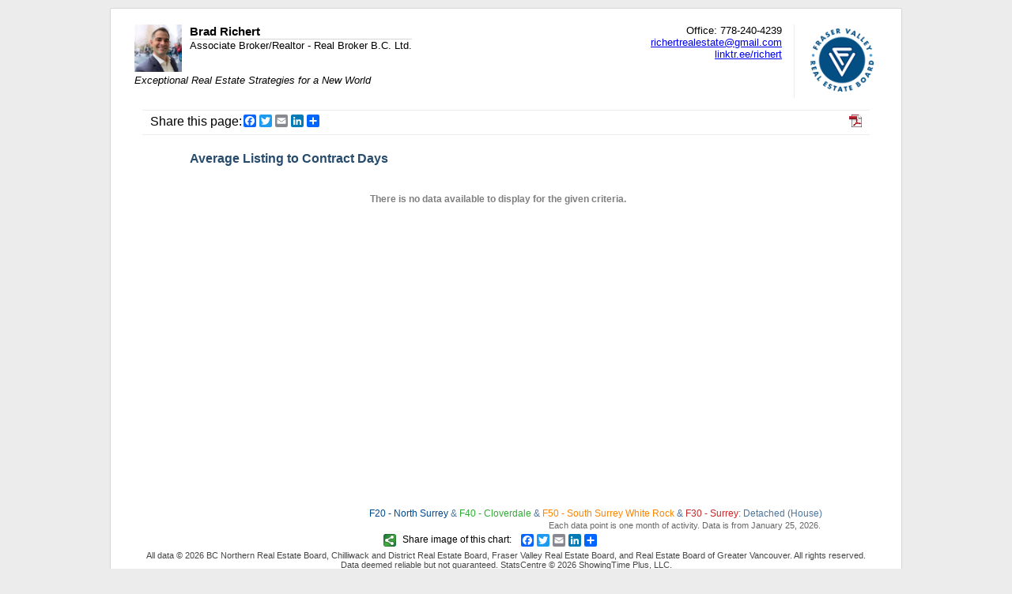

--- FILE ---
content_type: text/html; charset=utf-8
request_url: https://stats.fvreb.bc.ca/infoserv/s-v1/53Ed-qbH
body_size: 3516
content:
<!DOCTYPE html>
<html prefix="og: //ogp.me/ns#">
    <head>
        <title>Average Listing to Contract Days for F20 - North Surrey and more</title>
        <meta charset="utf-8">
    
                    <meta property="og:image" content="https://stats.fvreb.bc.ca/infoserv/s-v1/53Et-aEf.png" />
        <script src="//ajax.googleapis.com/ajax/libs/jquery/1.9.1/jquery.min.js"></script>
    <link rel="stylesheet" type="text/css" href="https://stats.fvreb.bc.ca/infoserv//style?cid=60DA942E375F431BA4A0AAA6E7A7B9DC&f=reports.less">
    <script src="https://stats.fvreb.bc.ca/infoserv/assets/js/Tenk.Infosparks.Chart.js?v=v1.12.0-9-gd85cd31eef
"></script>


<script type="text/javascript">

    function numKeys(o) {
        var res = 0;
        for (var k in o) {
            if (o.hasOwnProperty(k)) res++;
        }
        return res;
    }

    function InfoSparksPageRender() {
        this.InfoSparksViewList = {};
        this.isStatic = false;
    }

    function cleanUpView(target) {
        // If rendering for static reports, clean-up
        if (window.PageRender.isStatic === true) {
            // remove "stroke-opacity"
            var nodes = document.getElementById(target).querySelectorAll('*[stroke-opacity]'), nodeIter, elem, opacity;

            for (nodeIter = 0; nodeIter < nodes.length; nodeIter += 1) {
                elem = nodes[nodeIter];
                opacity = elem.getAttribute('stroke-opacity');
                elem.removeAttribute('stroke-opacity');

                if (opacity === "0.0001") {
                    elem.removeAttribute('stroke-width');
                    elem.removeAttribute('stroke');
                    elem.setAttribute('opacity', 0);
                }
            }
        }
    }

    InfoSparksPageRender.prototype = {
        AddView: function(id, fn) {
            this.InfoSparksViewList[id] = fn;
        },

        CompleteRender: function(id) {
            delete this.InfoSparksViewList[id];
            if (numKeys(this.InfoSparksViewList) === 0) {
            }
        },

        RenderAll: function() {
            for (var id in this.InfoSparksViewList) {
                var fn = this.InfoSparksViewList[id];
                if (typeof(fn) === typeof(Function)) {
                    fn();
                }
            }
        },

        getBackendUrl: function() {
            return "https://stats.fvreb.bc.ca/infoserv/";
        }
    };

    window.PageRender = new InfoSparksPageRender();
    
    $(function () {
        // Setup so we can run multiple charts
                
                onLoadComplete();
	});
    
    // This function is called from above or from when we finished loading a page
    window.onLoadComplete = function() {
        setTimeout(function() {
            window.PageRender.RenderAll();
        },1);
    };

</script>



    </head>
<body class="htmlReport report">

    <div class="container">

        <div class="userInfo clearfix">
    <div class="userImage"><img src="/userimage?id=pWyjc3bVXO&amp;h=256" style="max-width: 100px; max-height:60px;"></div>
    <div class="logo">
    <img src="/Content/client_data/FVREB/site-logo-large.png" width="80" height="80"/>
</div>

    <div class="userContact">
            
                Office: 778-240-4239<br>    
            



            
                <a href="mailto:richertrealestate@gmail.com" title="Email Brad Richert">richertrealestate@gmail.com</a><br/>
            
                
            
                <a href="http://linktr.ee/richert">linktr.ee/richert</a>
            
                
                
    </div>


    <div class="userDetails"><div class="headerName">Brad Richert </div>

            
                Associate Broker/Realtor
            
        
            -
        	
            
                Real Broker B.C. Ltd.
            
    </div>
    
        
            <div class="userTagline"><i>Exceptional Real Estate Strategies for a New World</i></div>
        

</div>



        <div class="shareBox">
                <span style="float: right; text-align: right;">
                    <a href="https://stats.fvreb.bc.ca/infoserv/s-v1/53Ed-qbH.pdf" title="View PDF version of this page"><img src="../resources/pdficon_small.png" title="View PDF version of this page" style="border: 0;" /></a>
                </span>
            <span style="float: left;">Share this page: </span>
            <!-- AddToAny (a2a) Button BEGIN -->
<div class="a2a_kit a2a_default_style" data-a2a-url="" data-a2a-title="">
    <a class="a2a_button_facebook"></a>
    <a class="a2a_button_twitter"></a>
    <a class="a2a_button_email"></a>
    <a class="a2a_button_linkedin"></a>
    <a class="a2a_dd"></a>

    <script>
        var a2a_config = a2a_config || {};

        a2a_config.thanks = {
            postShare: false,
            ad: false,
        };
    </script>
    
    <script async src="https://static.addtoany.com/menu/page.js"></script>
</div>
<!-- AddToAny (a2a) Button END -->
<div style="clear: both"></div>
        </div>
        





                <div style="height: 480px; width: 800px; margin: auto;">
                    
    <div style="width: 100%;" class="viewContainer" id="container-53Et-aEf">
        <div id="target-53Et-aEf" class="viewTarget" style="width: 100%; height: 100%;"></div>
        <div class="viewFooter">Each data point is one month of activity. Data is from January 25, 2026.</div>
    </div>
    <script type="text/javascript">
        window.PageRender.AddView("53Et-aEf",function() {
            var $container = $("#container-53Et-aEf");
            var $containerParent = $container.parent();
            var $containerFooter = $('.viewFooter', $container);
            var $target = $("#target-53Et-aEf", $container);

            var parentHeight = $containerParent.height();
            var childrenHeight = 0;
            $containerParent.children('div').each(function() {
                if ($(this).get(0) !== $container.get(0)) {
                    childrenHeight += $(this).outerHeight(true);
                }
            });


            $container.height(parentHeight - childrenHeight);
            $target.height($container.height() - $containerFooter.outerHeight(true));

            // Configuration for the chart
            var chartConfig = {
                chartId: "53Et-aEf",
                targetElementId: "target-53Et-aEf",
                backendServerUrl: window.PageRender.getBackendUrl(),
                defaultChartParams: {
                    ev: "[base64]/6/t1vNweRdeXsVsSZjo36IgeZlr55qMpgslUhTiW4nyGkEsIY5ZnI/pyULsobHrJ3UVQJY+Ld+i72lg09+TUbe4jz3GOtS0XcarVX1Gh1v4HCrlK+Ix59a2TvZrVCoSyJ7c2f2kew==",
                    colorMapping: {"0":0,"9":1,"13":2,"14":3}
                    }
            };

            // Initialize the chart
            var chart = new InfoSparks.Chart(chartConfig, function() {

                cleanUpView("target-53Et-aEf");

                window.PageRender.CompleteRender("53Et-aEf");
            });
        });

    </script>


                </div>
                     <div style="font-size: 12px; width: 310px; margin: auto; margin-top: 5px;">
                         <div style="float: left; margin-right: 10px;">
                                 <a href="https://stats.fvreb.bc.ca/infoserv/s-v1/53Et-aEf.png" target="_blank" title="Get PNG image of this chart"><img style="vertical-align: text-top; margin-right: 5px; border: 0;" src="../resources/share-icon-16x16.png" /></a>
                                                                                           Share image of this chart:
                         </div>
<!-- AddToAny (a2a) Button BEGIN -->
<div class="a2a_kit a2a_default_style" data-a2a-url="https://stats.fvreb.bc.ca/infoserv/s-v1/53Et-aEf.png" data-a2a-title="Average Listing to Contract Days for F20 - North Surrey">
    <a class="a2a_button_facebook"></a>
    <a class="a2a_button_twitter"></a>
    <a class="a2a_button_email"></a>
    <a class="a2a_button_linkedin"></a>
    <a class="a2a_dd"></a>

    <script>
        var a2a_config = a2a_config || {};

        a2a_config.thanks = {
            postShare: false,
            ad: false,
        };
    </script>
    
    <script async src="https://static.addtoany.com/menu/page.js"></script>
</div>
<!-- AddToAny (a2a) Button END -->
<div style="clear: both"></div>                     </div>

        <div class="reportFooter">

                All data © 2026 BC Northern Real Estate Board, Chilliwack and District Real Estate Board, Fraser Valley Real Estate Board, and Real Estate Board of Greater Vancouver. All rights reserved.<br/>Data deemed reliable but not guaranteed. StatsCentre © 2026 ShowingTime Plus, LLC.


</div>

    </div>

</body>
</html>

